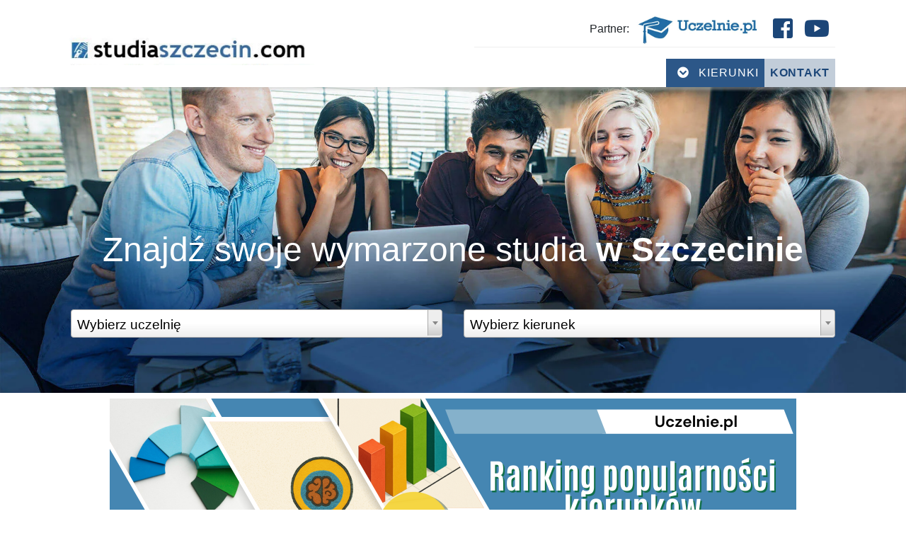

--- FILE ---
content_type: text/html; charset=UTF-8
request_url: https://www.studiaszczecin.com/kierunek/malarstwo/
body_size: 7743
content:
<!DOCTYPE html>
<html lang="pl-PL">

<head>

    <meta charset="UTF-8"> <!-- // kodowanie strony -->
    <link rel="alternate" hreflang="pl" href="https://www.studiaszczecin.com/kierunek/malarstwo/" />
            <title>Studia Szczecin - Malarstwo - 1 uczelnia - Zasady rekrutacji, ceny</title>
        <meta name="description" content="Malarstwo w Szczecinie - 1 uczelni. Porównaj i wybierz najlepszą uczelnię! | Studiaszczecin.com">
    
    <meta name="author" content="Strzyga Mateusz">
    <meta name="viewport" content="width=device-width, initial-scale=1.0, shrink-to-fit=no, user-scalable=yes">
    <meta name="robots" content="index, follow, max-image-preview:large, max-snippet:-1, max-video-preview:-1">
    <meta http-equiv="content-language" content="pl">
    <meta name="theme-color" content="#4d7aad">
        <!-- ladowanie fontu -->
    <!-- <link href="/developer/assets/bootstrap-5.2.0/css/bootstrap.min.css" rel="stylesheet" integrity="sha384-1BmE4kWBq78iYhFldvKuhfTAU6auU8tT94WrHftjDbrCEXSU1oBoqyl2QvZ6jIW3" crossorigin="anonymous"> -->


    <!-- <link href="/developer/assets/bootstrap-5.2.0/css/bootstrap.min.css" rel="stylesheet" integrity="sha384-1BmE4kWBq78iYhFldvKuhfTAU6auU8tT94WrHftjDbrCEXSU1oBoqyl2QvZ6jIW3" crossorigin="anonymous"> -->
    <!-- <script src="/developer/assets/bootstrap-5.2.0/js/bootstrap.bundle.min.js" integrity="sha384-ka7Sk0Gln4gmtz2MlQnikT1wXgYsOg+OMhuP+IlRH9sENBO0LRn5q+8nbTov4+1p" crossorigin="anonymous"></script> -->

    <!-- <link rel="stylesheet" href="https://fonts.googleapis.com/icon?family=Material+Icons"> -->
    <!-- <link href="https://fonts.googleapis.com/css?family=Roboto+Condensed:300,400,400i,700&amp;subset=latin-ext" rel="stylesheet"> -->

    

        






	<!-- Global site tag (gtag.js) - Google Analytics -->
	<script async src="https://www.googletagmanager.com/gtag/js?id=UA-157604133-1"></script>
	<script>
	  window.dataLayer = window.dataLayer || [];
	  function gtag(){dataLayer.push(arguments);}
	  gtag('js', new Date());

	  gtag('config', 'UA-157604133-1');
	</script>  


            <script data-ad-client="ca-pub-3997413661433267" async src="https://pagead2.googlesyndication.com/pagead/js/adsbygoogle.js"></script>
        <!-- ladowanie CSS-->
    <link rel="stylesheet" href="/developer/assets/css/style.css">
    <link rel="stylesheet" href="/developer/assets/css/fontawesome-all.css">
    <!-- <link href="https://fonts.googleapis.com/icon?family=Material+Icons+Outlined" rel="preload" as="style" onload="this.rel='stylesheet'"> -->
    <noscript>
        <!-- <link rel="stylesheet" href="https://fonts.googleapis.com/icon?family=Material+Icons+Outlined"> -->
    </noscript>
    <link rel="stylesheet" href="/developer/assets/swiper/swiper.css">
    <link rel="stylesheet" href="/developer/assets/css/jquery-ui.css">

    <link rel="icon" href="/developer/assets/favicon.ico" type="image/x-icon" />
    <link rel="apple-touch-icon" href="/developer/assets/favicon.ico">
    <link rel="stylesheet" href="/developer/assets/css/bootstrap.min.css" integrity="sha384-WskhaSGFgHYWDcbwN70/dfYBj47jz9qbsMId/iRN3ewGhXQFZCSftd1LZCfmhktB" crossorigin="anonymous">
    <!-- ladowanie JavaScript-->

    <!-- ladowanie lightbox-->
    <link rel="stylesheet" href="/developer/assets/lightbox/ekko-lightbox.css">
    <link href="/developer/assets/select2/select2.css" rel="stylesheet" />
    <link rel="stylesheet" href="/developer/assets/css/opinions.css">


    
    
    <link rel="canonical" href="https://www.studiaszczecin.com/kierunek/malarstwo/" />
<!-- Open Graph / Facebook -->
<meta property="og:type" content="website">
<meta property="og:url" content="https://www.studiaszczecin.com/kierunek/malarstwo/">
<meta property="og:title" content="Studia Szczecin - Malarstwo - 1 uczelnia - Zasady rekrutacji, ceny">
<meta property="og:description" content="Malarstwo w Szczecinie - 1 uczelni. Porównaj i wybierz najlepszą uczelnię! | Studiaszczecin.com">
<meta property="og:image" content="https://www.studiaszczecin.com/developer/assets/images/og-image.jpg">
<meta property="og:locale" content="pl_PL">
<meta property="og:site_name" content="Studia Szczecin">
<!-- Twitter -->
<meta name="twitter:card" content="summary_large_image">
<meta name="twitter:url" content="https://www.studiaszczecin.com/kierunek/malarstwo/">
<meta name="twitter:title" content="Studia Szczecin - Malarstwo - 1 uczelnia - Zasady rekrutacji, ceny">
<meta name="twitter:description" content="Malarstwo w Szczecinie - 1 uczelni. Porównaj i wybierz najlepszą uczelnię! | Studiaszczecin.com">
<meta name="twitter:image" content="https://www.studiaszczecin.com/developer/assets/images/og-image.jpg">

</head>

<body></body><header class="sticky-top box-shadow-gray">

<div class="container-fluid white">
	<nav class="container">
		<div class="row mt-2">
			<div class="col-sm-12 col-lg-6 align-self-center">
				<div class="logo">
					<a href="/" title="Studia Szczecin" >
						<img src="/developer/assets/images/loga/top_studiaszczecin.webp" alt="Studia Szczecin" id="logo-img">
					</a>
				</div>
							</div>
			<div class="col-sm-12 col-lg-6">
				<div class="container">
					<div class="row mt-2">
						<div class="col-sm-12">
							<ul class="ul-list d-block h-100 mb-0 bor-bot-gray-solid">

								<li class="float-right m-2">
									<a
                                        href="https://www.youtube.com/channel/UCHY55rvnDa8vbz1eVAhOV8w"
                                        title="Youtube studia Szczecin"
                                        aria-label="Youtube studia Szczecin (otwiera się w nowej karcie)"
                                        target="_blank"
                                        rel="nofollow noopener"
                                    >
										<i class="fab fa-youtube fa-2x color-dark-blue" aria-hidden="true"></i>
									</a>
								</li>
								<li class="float-right m-2">
									<a
                                        href="https://www.facebook.com/Studiaszczecincom-405188006537090/"
                                        title="Facebook studia Szczecin"
                                        aria-label="Facebook studia Szczecin (otwiera się w nowej karcie)"
                                        target="_blank"
                                        rel="nofollow noopener"
                                    >
										<i class="fab fa-facebook-square fa-2x color-dark-blue" aria-hidden="true"></i>
									</a>
								</li>
								<li class="float-right">
									<div class="container-img-logo-right align-self-center">
										<span class="mr-2">Partner:</span>
																					<img src="/developer/assets/images/loga/logo-uczelnie.webp" alt="Logo portalu uczelnie.pl"/>
																			</div>
								</li>
							
							</ul>
						</div>
						<div class="col-sm-12 mt-3">
							<ul class="ul-list">
								<li class="float-right light-gray-blue p-2 ">
									<a class="letter-spacing-075 color-dark-blue a-dec-none f-w-600" href="/kontakt" title="Studia Szczecin kontakt" >Kontakt</a>
								</li>
								<li class="float-right">
									<div class="dropdown">
  										<button
                                            type="button"
                                            class="dark_blue p-2 letter-spacing-1 color-white a-dec-none text-uppercase cursor-pointer"
                                            style="border:0px;"
                                            id="dropdownMenuLink"
                                            data-bs-toggle="dropdown"
                                            aria-haspopup="true"
                                            aria-expanded="false"
                                            aria-label="Otwórz menu kierunków"
                                        >
    										<i class="fas fa-chevron-circle-down ml-2 mr-2" aria-hidden="true"></i>
                                            Kierunki
  										</button>
  										<div
                                            class="dropdown-menu drodpown-kierunki kierunki-menu"
                                            aria-labelledby="dropdownMenuLink"
                                            role="menu"
                                            aria-label="Kierunki"
                                            data-kierunki-menu="1"
                                            data-endpoint="/developer/scripts/kierunki_menu.php"
                                            data-miasto-id="94"
                                        >
                                            <div class="kierunki-search-sticky px-3 py-2">
                                                <label class="visually-hidden" for="kierunkiSearchInput">Szukaj kierunku</label>
                                                <input
                                                    id="kierunkiSearchInput"
                                                    type="search"
                                                    class="form-control form-control-sm"
                                                    placeholder="Szukaj kierunku…"
                                                    autocomplete="off"
                                                    data-kierunki-search
                                                    aria-controls="kierunkiResults"
                                                />
                                                <div class="small text-muted mt-1" data-kierunki-status aria-live="polite">
                                                    Zacznij pisać, żeby zawęzić listę.
                                                </div>
                                            </div>

                                            <div class="kierunki-results" id="kierunkiResults" data-kierunki-results role="menu">
                                                                                                            <a class="dropdown-item color-black" role="menuitem" href="/kierunek/Administracja/" title="Studia w Szczecinie kierunek Administracja">
                                                                Administracja                                                            </a>
                                                                                                                        <a class="dropdown-item color-black" role="menuitem" href="/kierunek/Analityka/" title="Studia w Szczecinie kierunek Analityka">
                                                                Analityka                                                            </a>
                                                                                                                        <a class="dropdown-item color-black" role="menuitem" href="/kierunek/Archeologia/" title="Studia w Szczecinie kierunek Archeologia">
                                                                Archeologia                                                            </a>
                                                                                                                        <a class="dropdown-item color-black" role="menuitem" href="/kierunek/Architektura/" title="Studia w Szczecinie kierunek Architektura">
                                                                Architektura                                                            </a>
                                                                                                                        <a class="dropdown-item color-black" role="menuitem" href="/kierunek/architektura-krajobrazu/" title="Studia w Szczecinie kierunek Architektura Krajobrazu">
                                                                Architektura Krajobrazu                                                            </a>
                                                                                                                        <a class="dropdown-item color-black" role="menuitem" href="/kierunek/Architektura-wnetrz/" title="Studia w Szczecinie kierunek Architektura wnętrz">
                                                                Architektura wnętrz                                                            </a>
                                                                                                                        <a class="dropdown-item color-black" role="menuitem" href="/kierunek/Astronomia/" title="Studia w Szczecinie kierunek Astronomia">
                                                                Astronomia                                                            </a>
                                                                                                                        <a class="dropdown-item color-black" role="menuitem" href="/kierunek/automatyka-i-robotyka/" title="Studia w Szczecinie kierunek Automatyka i robotyka">
                                                                Automatyka i robotyka                                                            </a>
                                                                                                                        <a class="dropdown-item color-black" role="menuitem" href="/kierunek/Bankowosc/" title="Studia w Szczecinie kierunek Bankowość">
                                                                Bankowość                                                            </a>
                                                                                                                        <a class="dropdown-item color-black" role="menuitem" href="/kierunek/Bazy-Danych/" title="Studia w Szczecinie kierunek Bazy Danych">
                                                                Bazy Danych                                                            </a>
                                                                                                                        <a class="dropdown-item color-black" role="menuitem" href="/kierunek/Bezpieczenstwo-narodowe/" title="Studia w Szczecinie kierunek Bezpieczeństwo narodowe">
                                                                Bezpieczeństwo narodowe                                                            </a>
                                                                                                                        <a class="dropdown-item color-black" role="menuitem" href="/kierunek/Bezpieczenstwo-Pracy/" title="Studia w Szczecinie kierunek Bezpieczeństwo Pracy">
                                                                Bezpieczeństwo Pracy                                                            </a>
                                                                                                                        <a class="dropdown-item color-black" role="menuitem" href="/kierunek/Bezpieczenstwo-wewnetrzne/" title="Studia w Szczecinie kierunek Bezpieczeństwo wewnętrzne">
                                                                Bezpieczeństwo wewnętrzne                                                            </a>
                                                                                                                        <a class="dropdown-item color-black" role="menuitem" href="/kierunek/Biologia/" title="Studia w Szczecinie kierunek Biologia">
                                                                Biologia                                                            </a>
                                                                                                                        <a class="dropdown-item color-black" role="menuitem" href="/kierunek/Biotechnologia/" title="Studia w Szczecinie kierunek Biotechnologia">
                                                                Biotechnologia                                                            </a>
                                                                                                                        <a class="dropdown-item color-black" role="menuitem" href="/kierunek/Biznes/" title="Studia w Szczecinie kierunek Biznes">
                                                                Biznes                                                            </a>
                                                                                                                        <a class="dropdown-item color-black" role="menuitem" href="/kierunek/Budownictwo/" title="Studia w Szczecinie kierunek Budownictwo">
                                                                Budownictwo                                                            </a>
                                                                                                                        <a class="dropdown-item color-black" role="menuitem" href="/kierunek/business-management/" title="Studia w Szczecinie kierunek Business management">
                                                                Business management                                                            </a>
                                                                                                                        <a class="dropdown-item color-black" role="menuitem" href="/kierunek/Chemia/" title="Studia w Szczecinie kierunek Chemia">
                                                                Chemia                                                            </a>
                                                                                                                        <a class="dropdown-item color-black" role="menuitem" href="/kierunek/Dietetyka/" title="Studia w Szczecinie kierunek Dietetyka">
                                                                Dietetyka                                                            </a>
                                                                                                            <div class="kierunki-sentinel" data-kierunki-sentinel aria-hidden="true"></div>
                                            </div>
                                        </div>
									</div>

								</li>
							</ul>
						</div>
					</div>
				</div>
			</div>
		</div>
	</nav>
</div>
</header>
<div class="container-fluid bg-slider">
	<div class="container d-flex justify-content-end align-items-center flex-column h-100">
		<div class="row">
			<div class="col-sm-12">
				<h1 class="color-white f-w-300 f-s-three ">
					Znajdź swoje wymarzone studia <span class=" f-w-600"> w Szczecinie</span>
				</h1>
			</div>
		</div>

		<div class="row w-100 mt-5 mb-5">
			<div class="col-sm-6">
				<form class="w-100 m-auto" >

					<select id="wyszukiwarka" class="js-example-basic-single w-100 p-3 " name="state" >
						<option label="Wybierz uczelnie">
							
						</option>
						<optgroup label="Uczelnie">
							  								<option value="/uczelnia/256/wyzsza-szkola-administracji-publicznej-wsap-w-szczecinie" > Wyższa Szkoła Administracji Publicznej (WSAP w Szczecinie) </option>
  							  								<option value="/uczelnia/2516/wyzsza-szkola-spoleczno-ekonomiczna-wsse-w-gdansku-filia-w-szczecinie" > Wyższa Szkoła Społeczno-Ekonomiczna (WSSE) w Gdańsku - Filia w Szczecinie</option>
  							  								<option value="/uczelnia/101/pomorski-uniwersytet-medyczny-pum" > Pomorski Uniwersytet Medyczny (PUM)</option>
  							  								<option value="/uczelnia/2474/uczelnia-biznesu-i-nauk-stosowanych-varsovia-filia-w-szczecinie" > Uczelnia Biznesu i Nauk Stosowanych Varsovia - Filia w Szczecinie</option>
  							  								<option value="/uczelnia/133/politechnika-morska-w-szczecinie" > Politechnika Morska w Szczecinie</option>
  							  								<option value="/uczelnia/257/akademia-nauk-stosowanych-twp-w-szczecinie" > Akademia Nauk Stosowanych TWP w Szczecinie</option>
  							  								<option value="/uczelnia/261/collegium-balticum-akademia-nauk-stosowanych-w-szczecinie" > Collegium Balticum Akademia Nauk Stosowanych w Szczecinie</option>
  							  								<option value="/uczelnia/1897/uniwersytet-wsb-merito-w-szczecinie" > Uniwersytet WSB Merito w Szczecinie</option>
  							  								<option value="/uczelnia/254/zachodniopomorska-szkola-biznesu-akademia-nauk-stosowanych-w-szczecinie" > Zachodniopomorska Szkoła Biznesu - Akademia Nauk Stosowanych w Szczecinie</option>
  							  								<option value="/uczelnia/40/uniwersytet-szczecinski-usz" > Uniwersytet Szczeciński (USZ)</option>
  							  								<option value="/uczelnia/259/wyzsza-szkola-integracji-europejskiej-wsie" > Wyższa Szkoła Integracji Europejskiej (WSIE)</option>
  							  								<option value="/uczelnia/1835/wyzsza-szkola-edukacji-i-terapii-wseit-wydzial-zamiejscowy-w-szczecinie" > Wyższa Szkoła Edukacji i Terapii (WSEiT), Wydział Zamiejscowy w Szczecinie</option>
  							  								<option value="/uczelnia/1944/zachodniopomorski-uniwersytet-technologiczny-zut-w-szczecinie" > Zachodniopomorski Uniwersytet Technologiczny (ZUT) w Szczecinie</option>
  							  								<option value="/uczelnia/2011/uczelnia-korczaka-wydzial-zamiejscowy-w-szczecinie" > Uczelnia Korczaka - Wydział Zamiejscowy w Szczecinie</option>
  							  								<option value="/uczelnia/2328/akademia-sztuki-w-szczecinie" > Akademia Sztuki w Szczecinie</option>
  							  						
  						</optgroup>
					</select>

				</form>
			</div>
						<div class="col-sm-6">
				<form class="w-100 m-auto" >

					<select id="wyszukiwarka2" class="js-example-basic-single w-100 p-3 " name="state" >
						<option label="Wybierz kierunek">
							
						</option>
  						<optgroup label="Kierunki">
  							  								<option value="/kierunek/Zarzadzanie/" >Zarządzanie - 9 uczelni </option>
  							  								<option value="/kierunek/Psychologia/" >Psychologia - 7 uczelni </option>
  							  								<option value="/kierunek/Pedagogika/" >Pedagogika - 7 uczelni </option>
  							  								<option value="/kierunek/Informatyka/" >Informatyka - 7 uczelni </option>
  							  								<option value="/kierunek/Prawo/" >Prawo - 5 uczelni </option>
  							  								<option value="/kierunek/Turystyka/" >Turystyka - 5 uczelni </option>
  							  								<option value="/kierunek/Sport/" >Sport - 5 uczelni </option>
  							  								<option value="/kierunek/Logistyka/" >Logistyka - 5 uczelni </option>
  							  								<option value="/kierunek/Dietetyka/" >Dietetyka - 4 uczelnie </option>
  							  								<option value="/kierunek/Biznes/" >Biznes - 4 uczelnie </option>
  							  								<option value="/kierunek/Rekreacja/" >Rekreacja - 4 uczelnie </option>
  							  								<option value="/kierunek/Edukacja/" >Edukacja - 4 uczelnie </option>
  							  								<option value="/kierunek/Kosmetologia/" >Kosmetologia - 4 uczelnie </option>
  							  								<option value="/kierunek/Administracja/" >Administracja - 4 uczelnie </option>
  							  								<option value="/kierunek/Biotechnologia/" >Biotechnologia - 3 uczelnie </option>
  							  								<option value="/kierunek/Bezpieczenstwo-wewnetrzne/" >Bezpieczeństwo wewnętrzne - 3 uczelnie </option>
  							  								<option value="/kierunek/Medyczny/" >Medyczny - 3 uczelnie </option>
  							  								<option value="/kierunek/Zdrowie/" >Zdrowie - 3 uczelnie </option>
  							  								<option value="/kierunek/Kryminalistyka/" >Kryminalistyka - 3 uczelnie </option>
  							  								<option value="/kierunek/Bezpieczenstwo-Pracy/" >Bezpieczeństwo Pracy - 3 uczelnie </option>
  							  								<option value="/kierunek/Kryminologia/" >Kryminologia - 3 uczelnie </option>
  							  								<option value="/kierunek/Praca-Socjalna/" >Praca Socjalna - 3 uczelnie </option>
  							  								<option value="/kierunek/Analityka/" >Analityka - 3 uczelnie </option>
  							  								<option value="/kierunek/Ekonomia/" >Ekonomia - 3 uczelnie </option>
  							  								<option value="/kierunek/Finanse/" >Finanse - 3 uczelnie </option>
  							  								<option value="/kierunek/Transport/" >Transport - 3 uczelnie </option>
  							  								<option value="/kierunek/Biologia/" >Biologia - 2 uczelnie </option>
  							  								<option value="/kierunek/lekarsko-dentystyczny/" >Lekarsko Dentystyczny - 2 uczelnie </option>
  							  								<option value="/kierunek/Marketing/" >Marketing - 2 uczelnie </option>
  							  								<option value="/kierunek/Wzornictwo/" >Wzornictwo - 2 uczelnie </option>
  							  								<option value="/kierunek/Management/" >Management - 2 uczelnie </option>
  							  								<option value="/kierunek/Energetyka/" >Energetyka - 2 uczelnie </option>
  							  								<option value="/kierunek/Architektura/" >Architektura - 2 uczelnie </option>
  							  								<option value="/kierunek/Sztuczna-Inteligencja/" >Sztuczna Inteligencja - 2 uczelnie </option>
  							  								<option value="/kierunek/Rachunkowosc/" >Rachunkowość - 2 uczelnie </option>
  							  								<option value="/kierunek/Mechanika/" >Mechanika - 2 uczelnie </option>
  							  								<option value="/kierunek/Fizjoterapia/" >Fizjoterapia - 2 uczelnie </option>
  							  								<option value="/kierunek/Mechatronika/" >Mechatronika - 2 uczelnie </option>
  							  								<option value="/kierunek/Hotelarstwo/" >Hotelarstwo - 2 uczelnie </option>
  							  								<option value="/kierunek/automatyka-i-robotyka/" >Automatyka i robotyka - 2 uczelnie </option>
  							  								<option value="/kierunek/Astronomia/" >Astronomia - 2 uczelnie </option>
  							  								<option value="/kierunek/Zarzadzanie-zasobami-ludzkimi/" >Zarządzanie zasobami ludzkimi - 2 uczelnie </option>
  							  								<option value="/kierunek/Grafika/" >Grafika - 2 uczelnie </option>
  							  								<option value="/kierunek/Bezpieczenstwo-narodowe/" >Bezpieczeństwo narodowe - 2 uczelnie </option>
  							  								<option value="/kierunek/Nieruchomosci/" >Nieruchomości - 2 uczelnie </option>
  							  								<option value="/kierunek/Socjologia/" >Socjologia - 2 uczelnie </option>
  							  								<option value="/kierunek/Dziennikarstwo/" >Dziennikarstwo - 2 uczelnie </option>
  							  								<option value="/kierunek/Ochrona-Srodowiska/" >Ochrona Środowiska - 2 uczelnie </option>
  							  								<option value="/kierunek/Gastronomia/" >Gastronomia - 2 uczelnie </option>
  							  								<option value="/kierunek/Elektrotechnika/" >Elektrotechnika - 2 uczelnie </option>
  							  								<option value="/kierunek/Pedagogika-specjalna/" >Pedagogika specjalna - 2 uczelnie </option>
  							  								<option value="/kierunek/doradztwo-i-coaching/" >Doradztwo i coaching - 1 uczelnia </option>
  							  								<option value="/kierunek/psychokryminalistyka/" >Psychokryminalistyka - 1 uczelnia </option>
  							  								<option value="/kierunek/Kulturoznawstwo/" >Kulturoznawstwo - 1 uczelnia </option>
  							  								<option value="/kierunek/Podatki/" >Podatki - 1 uczelnia </option>
  							  								<option value="/kierunek/Kartografia/" >Kartografia - 1 uczelnia </option>
  							  								<option value="/kierunek/Komunikacja-spoleczna/" >Komunikacja społeczna - 1 uczelnia </option>
  							  								<option value="/kierunek/Rolnictwo/" >Rolnictwo - 1 uczelnia </option>
  							  								<option value="/kierunek/ogrodnictwo/" >Ogrodnictwo - 1 uczelnia </option>
  							  								<option value="/kierunek/Matematyka/" >Matematyka - 1 uczelnia </option>
  							  								<option value="/kierunek/Negocjacje/" >Negocjacje - 1 uczelnia </option>
  							  								<option value="/kierunek/Stosunki-Miedzynarodowe/" >Stosunki Międzynarodowe - 1 uczelnia </option>
  							  								<option value="/kierunek/Filologia-hiszpanska/" >Filologia hiszpańska - 1 uczelnia </option>
  							  								<option value="/kierunek/Farmacja/" >Farmacja - 1 uczelnia </option>
  							  								<option value="/kierunek/Internet/" >Internet - 1 uczelnia </option>
  							  								<option value="/kierunek/Inzynieria-srodowiska/" >Inżynieria środowiska - 1 uczelnia </option>
  							  								<option value="/kierunek/wokalistyka/" >Wokalistyka - 1 uczelnia </option>
  							  								<option value="/kierunek/Ratownictwo-medyczne/" >Ratownictwo medyczne - 1 uczelnia </option>
  							  								<option value="/kierunek/Architektura-wnetrz/" >Architektura wnętrz - 1 uczelnia </option>
  							  								<option value="/kierunek/Gospodarka-przestrzenna/" >Gospodarka przestrzenna - 1 uczelnia </option>
  							  								<option value="/kierunek/Teologia/" >Teologia - 1 uczelnia </option>
  							  								<option value="/kierunek/Bazy-Danych/" >Bazy Danych - 1 uczelnia </option>
  							  								<option value="/kierunek/Filologia-polska/" >Filologia polska - 1 uczelnia </option>
  							  								<option value="/kierunek/Inzynieria-materialowa/" >Inżynieria materiałowa - 1 uczelnia </option>
  							  								<option value="/kierunek/Reklama/" >Reklama - 1 uczelnia </option>
  							  								<option value="/kierunek/Lekarski/" >Lekarski - 1 uczelnia </option>
  							  								<option value="/kierunek/Chemia/" >Chemia - 1 uczelnia </option>
  							  								<option value="/kierunek/poloznictwo/" >Położnictwo - 1 uczelnia </option>
  							  								<option value="/kierunek/Public-Relation/" >Public Relation - 1 uczelnia </option>
  							  								<option value="/kierunek/Bankowosc/" >Bankowość - 1 uczelnia </option>
  							  								<option value="/kierunek/Filologia-slowianska/" >Filologia słowiańska - 1 uczelnia </option>
  							  								<option value="/kierunek/Filologia-romanska/" >Filologia romańska - 1 uczelnia </option>
  							  								<option value="/kierunek/Pielegniarstwo/" >Pielęgniarstwo - 1 uczelnia </option>
  							  								<option value="/kierunek/Geografia/" >Geografia - 1 uczelnia </option>
  							  								<option value="/kierunek/Filologia-wloska/" >Filologia włoska - 1 uczelnia </option>
  							  								<option value="/kierunek/Filozofia/" >Filozofia - 1 uczelnia </option>
  							  								<option value="/kierunek/Filologia-angielska/" >Filologia angielska - 1 uczelnia </option>
  							  								<option value="/kierunek/Nawigacja/" >Nawigacja - 1 uczelnia </option>
  							  								<option value="/kierunek/Instrumentalistyka/" >Instrumentalistyka - 1 uczelnia </option>
  							  								<option value="/kierunek/malarstwo/" >Malarstwo - 1 uczelnia </option>
  							  								<option value="/kierunek/Politologia/" >Politologia - 1 uczelnia </option>
  							  								<option value="/kierunek/Stomatologia/" >Stomatologia - 1 uczelnia </option>
  							  								<option value="/kierunek/business-management/" >Business management - 1 uczelnia </option>
  							  								<option value="/kierunek/Filologia-rosyjska/" >Filologia rosyjska - 1 uczelnia </option>
  							  								<option value="/kierunek/Geodezja/" >Geodezja - 1 uczelnia </option>
  							  								<option value="/kierunek/Zarzadzanie-projektami/" >Zarządzanie projektami - 1 uczelnia </option>
  							  								<option value="/kierunek/Archeologia/" >Archeologia - 1 uczelnia </option>
  							  								<option value="/kierunek/Budownictwo/" >Budownictwo - 1 uczelnia </option>
  							  								<option value="/kierunek/architektura-krajobrazu/" >Architektura Krajobrazu - 1 uczelnia </option>
  							  								<option value="/kierunek/Geologia/" >Geologia - 1 uczelnia </option>
  							  								<option value="/kierunek/Wychowanie-fizyczne/" >Wychowanie fizyczne - 1 uczelnia </option>
  							  								<option value="/kierunek/Historia/" >Historia - 1 uczelnia </option>
  							  								<option value="/kierunek/Filologia-germanska/" >Filologia germańska - 1 uczelnia </option>
  							  						</optgroup>
					</select>

				</form>
			</div>
		</div>
	
	</div>
</div>
<center>
    <a href="https://www.uczelnie.pl/ranking-popularnosci/2024/" class="d-block paddingzero" target="_blank">
        <img class="d-block paddingzero my-2" src="/art_files/banery/uczelnie/0/Ranking popularności kierunków.png" alt="">
    </a>
</center>

<div class="container container-level-three">
	<div class="row">
		<div class="col-sm-12">
			<nav aria-label="breadcrumb" class="mt-4" >
  				<ol class="breadcrumb bg-dark-blue-important " itemscope itemtype="http://schema.org/BreadcrumbList">
  				  							<li class="breadcrumb-item" itemprop="itemListElement" itemscope
      itemtype="http://schema.org/ListItem" >
  								<a href="/" title="Studia Szczecin" class="color-white" itemprop="item">
  									<span itemprop="name">Studia Szczecin</span>	
  									<meta itemprop="position" content="1" />	
  								</a>
  							</li>
  					  							<li class="breadcrumb-item active color-white f-w-500 " aria-current="page" itemprop="itemListElement" itemscope
      								itemtype="http://schema.org/ListItem">
      							<a href="/kierunek/malarstwo/" title="Kierunek Malarstwo" class="color-white" itemprop="item">
  									<span itemprop="name">Kierunek Malarstwo</span>
  									<meta itemprop="position" content="2" />
  								</a>
  							</li>
  						    			</ol>
			</nav>
		</div>
	</div>
</div>
<section class="container-fluid mb-5 mt-5">

    <div class="container">

        <div class="row">
            <div class="col-12">
                <div class="hr"></div>
                <h1 class="color-blue text-center text-uppercase"><span class='f-w-600'>  1 uczelnia </span>w Szczecinie - kierunek Malarstwo</h1>
            </div>
        </div>

    </div>




    
    <div class="container mt-3">
        <div class="row mb-3">
            <div class="col-12">
                <div class="kreska_prezentacje"></div>
            </div>
        </div>
        <div class="row mt-5">
            <div class=" col-md-12 align-self-center ">
                <h3 class="color-blue f-s-one-3 mt-2 mb-2 f-w-600">
                    <a class="color-blue" href="/uczelnia/2328/akademia-sztuki-w-szczecinie" title="Akademia Sztuki w Szczecinie <small>(Uczelnia niepubliczna)</small>">
                        Akademia Sztuki w Szczecinie <small>(Uczelnia niepubliczna)</small>                    </a>
                </h3>
            </div>
        </div>
        <div class="row mt-3">
            <div class=" col-md-4 align-self-center ">
                <p class="mb-0 ">
                    Adres: pl. Orła Białego 2                </p>
                <p class="mb-0">
                    70-562 Szczecin                </p>
            </div>
            <div class=" col-md-4 align-self-center ">
                <p class="mb-0 ">
                    Tel.: +48 664 080 223,  +48 664 080 235                </p>
                <p class="mb-0 ">
                    E-mail.: sekretariat@akademiasztuki.eu                </p>
            </div>

            <div class="mb-3  col-md-4 align-self-center ">

                <span class = 'word-wrap d-block w-100' >akademiasztuki.eu</span>
            </div>
        </div>

                <div class="row mt-5 mb-5 ">
            <div class="col-12 ">
                <div class="row">
                    <div class="col-4 mb-2">
                                            </div>
                    <div class="col-4 mb-2">
                        <a class="col-12 letter-spacing-050 f-s-one-1 btn btn-outline-dark-blue a-dec-none" href="/uczelnia/2328/akademia-sztuki-w-szczecinie" title="Akademia Sztuki w Szczecinie <small>(Uczelnia niepubliczna)</small>">Wydziały/Kierunki</a>
                    </div>
                                            <div class="col-4 mb-2">
                            <a class="col-12 letter-spacing-050 f-s-one-1 btn btn-outline-dark-blue a-dec-none" href="https://www.uczelnie.pl/miasto/szczecin/opinie/2328/akademia-sztuki-w-szczecinie" title="Akademia Sztuki w Szczecinie <small>(Uczelnia niepubliczna)</small>" rel="nofollow">Opinie o uczelni ( 5 )</a>
                        </div>
                                                        </div>
            </div>
        </div>
        
    <div class="row pl-0 pr-0 pt-3 pb-3 m-0 mt-3 bg-light-gray">
        <div class="col-12 ">
            <h3 class="color-blue text-center text-uppercase m-0 f-s-one-3 f-w-600">Wydziały i specjalizacje</h3>
        </div>
    </div>
    
    <table class="w-100 p-0 m-0 ">
        <tbody>
                            <tr class="w-100 border-bot-white-3px">
                                                <td class=" p-2 w-33 prezentacja-pelna-tabelka-kierunki">
                                                                    Wydział Malarstwa i Nowych Mediów                                                                                            </td>
                                            <td class=" w-33 p-2 prezentacja-pelna-tabelka-kierunki"></td>                    <td class=" w-33 p-2 prezentacja-pelna-tabelka-kierunki"></td>                                    </tr>
                    </tbody>
    </table>
    </div>



    
</section><div class="container-fluid mt-5 mb-5">
	<hr class="mb-5 mt-5" style="border-top: 3px solid rgba(0,0,0,.1);">
	<div class="container">
		<script async src="https://pagead2.googlesyndication.com/pagead/js/adsbygoogle.js"></script>
		<ins class="adsbygoogle"
		     style="display:block"
		     data-ad-format="autorelaxed"
		     data-ad-client="ca-pub-3997413661433267"
		     data-ad-slot="5538558488"></ins>
		<script>
		     (adsbygoogle = window.adsbygoogle || []).push({});
		</script>
	</div>
</div>

<div class="container-fluid">
	<nav class="container">
		<div class="row">
			<div class="col-sm-12">
				<ul class="ul-list float-right  mb-0 ml-auto">
					<li class="float-right light-gray-blue p-2 ">
						<a class="letter-spacing-075 color-dark-blue a-dec-none f-w-600" href="/kontakt" title="Studia Szczecin kontakt">Kontakt</a>
					</li>
				</ul>
			</div>
		</div>
	</nav>
</div>
<footer class="container-fluid dark_blue m-0">

	<nav class="container">
		<div class="row ">
			<div class="col-sm-12 col-lg-8 col-md-12 mt-4 mb-4">
			 <ul class="ul-list mb-0">
                    <li>
                        <a href="/developer/polityka-prywatnosci.pdf" class="letter-spacing-075 color-white a-dec-none footer-a" title="Polityka prywatności" rel="nofollow" target="_blank" >Polityka prywatności </a>
                    </li>
                </ul>
			</div>
			<div class="col-sm-12 col-md-12 col-lg-4 mt-3 mb-5 align-self-center">
				<p class="color-white text-right mb-0 text-uppercase f-s-one-2 f-w-300 letter-spacing-085">
					(C) 2018 <strong>www.studiaszczecin.com</strong>
				</p>
			</div>
			
		</div>
	</nav>

</footer>


<script src="/developer/assets/jQuery-3.6.0/jquery-3.6.0.min.js"></script>
<!-- <script src="/developer/assets/jquery-ui-1.13.2/jquery-ui.min.js"></script> -->
<!-- <script src="/developer/assets/js/jquery-3.3.1.min.js"></script>
<script src="/developer/assets/js/jquery-ui.min.js"></script> -->
<script src="/developer/assets/js/popper.min.js"></script>
<script src="/developer/assets/bootstrap-5.2.0/js/bootstrap.min.js" integrity="sha384-smHYKdLADwkXOn1EmN1qk/HfnUcbVRZyYmZ4qpPea6sjB/pTJ0euyQp0Mk8ck+5T" crossorigin="anonymous"></script>
		<script src="/developer/assets/js/bundle/bootstrap.bundle.min.js" integrity="sha384-ka7Sk0Gln4gmtz2MlQnikT1wXgYsOg+OMhuP+IlRH9sENBO0LRn5q+8nbTov4+1p" crossorigin="anonymous"></script>
<script src="/developer/assets/swiper/swiper.min.js"></script>
<script src="/developer/assets/swiper/init.js"></script>
<script src="/developer/assets/lightbox/ekko-lightbox.min.js"></script>
<script src="/developer/assets/select2/select2.min.js"></script>
<script src="/developer/assets/js/select2_init.js"></script>
<script src="/developer/assets/js/kierunki_dropdown.js"></script>
    
<!-- <div class="position-fixed cookie-button-position" id="cookie_baner_settings">
    <div class="bg-dark-blue-important text-white cookie-button-small" style="border-radius: 0.25rem;">
        <div class="d-flex flex-row">
            <div class="mt-auto px-2">
                <img class="icon-white" loading="lazy" src="/developer/assets/icon/cookie-solid.svg"  alt="Ikona cookie">
            </div>
            <div>
                <button onclick="showSettingsDialog()" class="btn text-white border-none">
                    Cookie
                </button>
            </div>
        </div>
    </div>
</div> -->
    <!-- <script src="../cookie/src/bootstrap-cookie-consent-settings.js"></script> -->
    <script>
        // const cookieSettings = new BootstrapCookieConsentSettings({
        //     contentURL: "/cookie/cookie-consent-content",
        //     privacyPolicyUrl: "/developer/polityka-prywatnosci.pdf",
        //     categories: ["necessary", "statistics"],
        //     legalNoticeUrl: "https://policies.google.com/technologies/partner-sites",
        //     postSelectionCallback: function() {
        //         location.reload() // reload after selection
        //     }
        // })

        // function showSettingsDialog() {
        //     cookieSettings.showDialog()
        //     $("#bootstrapCookieConsentSettingsModal").remove('.modal-close');
        // }

        // $(document).ready(function() {
        //     $("#settingsOutput").text(JSON.stringify(cookieSettings.getSettings()))
        //     $("#settingsAnalysisOutput").text(cookieSettings.getSettings("statistics"));
        // })
    </script>
    

</body>
</html>

--- FILE ---
content_type: text/html; charset=utf-8
request_url: https://www.google.com/recaptcha/api2/aframe
body_size: 268
content:
<!DOCTYPE HTML><html><head><meta http-equiv="content-type" content="text/html; charset=UTF-8"></head><body><script nonce="FMfuvKX2r_h9AHHLNB13ng">/** Anti-fraud and anti-abuse applications only. See google.com/recaptcha */ try{var clients={'sodar':'https://pagead2.googlesyndication.com/pagead/sodar?'};window.addEventListener("message",function(a){try{if(a.source===window.parent){var b=JSON.parse(a.data);var c=clients[b['id']];if(c){var d=document.createElement('img');d.src=c+b['params']+'&rc='+(localStorage.getItem("rc::a")?sessionStorage.getItem("rc::b"):"");window.document.body.appendChild(d);sessionStorage.setItem("rc::e",parseInt(sessionStorage.getItem("rc::e")||0)+1);localStorage.setItem("rc::h",'1768655641436');}}}catch(b){}});window.parent.postMessage("_grecaptcha_ready", "*");}catch(b){}</script></body></html>

--- FILE ---
content_type: text/javascript
request_url: https://www.studiaszczecin.com/developer/assets/swiper/init.js
body_size: 1825
content:
$(document).ready(function() 
{

   var isMobile = false; //initiate as false
// device detection
if(/(android|bb\d+|meego).+mobile|avantgo|bada\/|blackberry|blazer|compal|elaine|fennec|hiptop|iemobile|ip(hone|od)|ipad|iris|kindle|Android|Silk|lge |maemo|midp|mmp|netfront|opera m(ob|in)i|palm( os)?|phone|p(ixi|re)\/|plucker|pocket|psp|series(4|6)0|symbian|treo|up\.(browser|link)|vodafone|wap|windows (ce|phone)|xda|xiino/i.test(navigator.userAgent) 
    || /1207|6310|6590|3gso|4thp|50[1-6]i|770s|802s|a wa|abac|ac(er|oo|s\-)|ai(ko|rn)|al(av|ca|co)|amoi|an(ex|ny|yw)|aptu|ar(ch|go)|as(te|us)|attw|au(di|\-m|r |s )|avan|be(ck|ll|nq)|bi(lb|rd)|bl(ac|az)|br(e|v)w|bumb|bw\-(n|u)|c55\/|capi|ccwa|cdm\-|cell|chtm|cldc|cmd\-|co(mp|nd)|craw|da(it|ll|ng)|dbte|dc\-s|devi|dica|dmob|do(c|p)o|ds(12|\-d)|el(49|ai)|em(l2|ul)|er(ic|k0)|esl8|ez([4-7]0|os|wa|ze)|fetc|fly(\-|_)|g1 u|g560|gene|gf\-5|g\-mo|go(\.w|od)|gr(ad|un)|haie|hcit|hd\-(m|p|t)|hei\-|hi(pt|ta)|hp( i|ip)|hs\-c|ht(c(\-| |_|a|g|p|s|t)|tp)|hu(aw|tc)|i\-(20|go|ma)|i230|iac( |\-|\/)|ibro|idea|ig01|ikom|im1k|inno|ipaq|iris|ja(t|v)a|jbro|jemu|jigs|kddi|keji|kgt( |\/)|klon|kpt |kwc\-|kyo(c|k)|le(no|xi)|lg( g|\/(k|l|u)|50|54|\-[a-w])|libw|lynx|m1\-w|m3ga|m50\/|ma(te|ui|xo)|mc(01|21|ca)|m\-cr|me(rc|ri)|mi(o8|oa|ts)|mmef|mo(01|02|bi|de|do|t(\-| |o|v)|zz)|mt(50|p1|v )|mwbp|mywa|n10[0-2]|n20[2-3]|n30(0|2)|n50(0|2|5)|n7(0(0|1)|10)|ne((c|m)\-|on|tf|wf|wg|wt)|nok(6|i)|nzph|o2im|op(ti|wv)|oran|owg1|p800|pan(a|d|t)|pdxg|pg(13|\-([1-8]|c))|phil|pire|pl(ay|uc)|pn\-2|po(ck|rt|se)|prox|psio|pt\-g|qa\-a|qc(07|12|21|32|60|\-[2-7]|i\-)|qtek|r380|r600|raks|rim9|ro(ve|zo)|s55\/|sa(ge|ma|mm|ms|ny|va)|sc(01|h\-|oo|p\-)|sdk\/|se(c(\-|0|1)|47|mc|nd|ri)|sgh\-|shar|sie(\-|m)|sk\-0|sl(45|id)|sm(al|ar|b3|it|t5)|so(ft|ny)|sp(01|h\-|v\-|v )|sy(01|mb)|t2(18|50)|t6(00|10|18)|ta(gt|lk)|tcl\-|tdg\-|tel(i|m)|tim\-|t\-mo|to(pl|sh)|ts(70|m\-|m3|m5)|tx\-9|up(\.b|g1|si)|utst|v400|v750|veri|vi(rg|te)|vk(40|5[0-3]|\-v)|vm40|voda|vulc|vx(52|53|60|61|70|80|81|83|85|98)|w3c(\-| )|webc|whit|wi(g |nc|nw)|wmlb|wonu|x700|yas\-|your|zeto|zte\-/i.test(navigator.userAgent.substr(0,4))) { 
    isMobile = true;
}

    if(!isMobile)
    {
		  start_swiper_aktualnosci();
      start_swiper_kierunki();
      start_swiper_kierunki_wybrane();
    }
    else
    {
       start_swiper_aktualnosci_mobile();
       start_swiper_kierunki_mobile();
       start_swiper_kierunki_wybrane_mobile();
    }
		
	start_swiper_prezentacja_pelna_slide(); // to od zajawki
    start_swiper_promowane_loga_uczelni();
    start_swiper_prezentacja_pelna_uczelni(); // to od prezentacji w obiekcie
    start_swiper_prezentacja_pelna_uczelni_double();
    start_swiper_galeria_prezentacja(); // od galerii w prezentacji

    start_aktualnosci_uczelnia(); // aktualnosci swipper
    start_lightbox(); // lightbox


});


function start_swiper_aktualnosci()
{
	 var swiper = new Swiper('#swiper-container-aktualnosci', {
      // Disable preloading of all images
      preloadImages: false,
      // Enable lazy loading
      lazy: true,
      slidesPerView: 3,
      spaceBetween: 30,
      slidesPerGroup: 3,
      loop: true,
      loopFillGroupWithBlank: true,
      pagination: {
        el: '#swiper-pagination-aktualnosci',
        clickable: true,
      },
    });
}


function start_swiper_aktualnosci_mobile()
{
   var swiper = new Swiper('#swiper-container-aktualnosci', {
      // Disable preloading of all images
      preloadImages: false,
      // Enable lazy loading
      lazy: true,
      slidesPerView: 2,
      spaceBetween: 30,
      slidesPerGroup: 2,
      loop: true,
      loopFillGroupWithBlank: true,
      pagination: {
        el: '#swiper-pagination-aktualnosci',
        clickable: true,
      },
    });
}


function start_swiper_kierunki()
{
	var swiper = new Swiper('.swiper-container-kierunki', {
      // Disable preloading of all images
      preloadImages: false,
      // Enable lazy loading
      lazy: true,
      slidesPerView: 3,
      spaceBetween: 30,
      slidesPerGroup: 3,
      loop: true,
      loopFillGroupWithBlank: true,
      pagination: {
        el: '.swiper-pagination-kierunki',
        clickable: true,
      },
      navigation: {
        nextEl: '.swiper-button-next',
        prevEl: '.swiper-button-prev',
      },
    });
}

function start_swiper_kierunki_mobile()
{
  var swiper = new Swiper('.swiper-container-kierunki', {
      // Disable preloading of all images
      preloadImages: false,
      // Enable lazy loading
      lazy: true,
      slidesPerView: 2,
      spaceBetween: 30,
      slidesPerGroup: 2,
      loop: true,
      loopFillGroupWithBlank: true,
      pagination: {
        el: '.swiper-pagination-kierunki',
        clickable: true,
      },
      navigation: {
        nextEl: '.swiper-button-next',
        prevEl: '.swiper-button-prev',
      },
    });
}

function start_swiper_kierunki_wybrane()
{
  var swiper = new Swiper('.swiper-container-kierunki-wybrane', {
      // Disable preloading of all images
      preloadImages: false,
      // Enable lazy loading
      lazy: true,
      slidesPerView: 3,
      spaceBetween: 30,
      slidesPerGroup: 2,
      loop: false,
      loopFillGroupWithBlank: true,
      pagination: {
        el: '.swiper-pagination-kierunki-wybrane',
        clickable: true,
      },
      navigation: {
        nextEl: '.swiper-button-next-wybrane',
        prevEl: '.swiper-button-prev-wybrane',
      },
    });
}

function start_swiper_kierunki_wybrane_mobile()
{
  var swiper = new Swiper('.swiper-container-kierunki-wybrane', {
      // Disable preloading of all images
      preloadImages: false,
      // Enable lazy loading
      lazy: true,
      slidesPerView: 2,
      spaceBetween: 30,
      slidesPerGroup: 2,
      loop: true,
      loopFillGroupWithBlank: true,
      pagination: {
        el: '.swiper-pagination-kierunki-wybrane',
        clickable: true,
      },
      navigation: {
        nextEl: '.swiper-button-next-wybrane',
        prevEl: '.swiper-button-prev-wybrane',
      },
    });
}



function start_swiper_prezentacja_pelna_slide()
{
	var swiper = new Swiper('.swiper-container-prezentacja-pelna-slide', {
            // Disable preloading of all images
            preloadImages: false,
            // Enable lazy loading
            lazy: true,
            slidesPerView: 'auto',
            spaceBetween: 30,
            autoplay: {
                delay: 8000,
               
            },
        });

}



function start_swiper_promowane_loga_uczelni()
{
 var swiper = new Swiper('.swiper-container-promowane-loga', {
      // Disable preloading of all images
      preloadImages: false,
      // Enable lazy loading
      lazy: true,
      slidesPerView: 6,
      spaceBetween: 10,
      autoplay: {
                delay: 4000,
                disableOnInteraction: true,
            },
    });
}



function start_swiper_prezentacja_pelna_uczelni()
{
 var swiper = new Swiper('.swiper-prezentacja-pelna-uczelni', {
        preloadImages: false,
        slidesPerView: 2,
        lazy: true,
        autoplay: {
                delay: 5000,
                disableOnInteraction: true,
            },
    });
}

function start_swiper_prezentacja_pelna_uczelni_double() {
    var swiper = new Swiper('.swiper-prezentacja-pelna-uczelni-double', {
        slidesPerView: 2,
        preloadImages: false,
        lazy: true,
        autoplay: {
            delay: 5000,
            disableOnInteraction: true,
        },
    });
}


function start_swiper_galeria_prezentacja()
{
  var swiper = new Swiper('.swiper-container-galeria-prezentacja', {
      // Disable preloading of all images
      preloadImages: false,
      // Enable lazy loading
      lazy: true,
      slidesPerView: 4,
      spaceBetween: 0,
      navigation: {
        nextEl: '.swiper-galeria-prezentacja-next',
        prevEl: '.swiper-galeria-prezentacja-prev',
      },
    });
}

function start_lightbox()
{

  $(document).on('click', '[data-toggle="lightbox"]', function(event) {
                event.preventDefault();
                $(this).ekkoLightbox();
            });
}


function start_aktualnosci_uczelnia()
{
  var swiper = new Swiper('.swiper-container-aktualnosci-uczelnie', {
       slidesPerView: 1,
      spaceBetween: 30,
      lazy: true,
       autoHeight: true, //enable auto height
      pagination: {
        el: '.swiper-pagination',
        clickable: true,
      },
       navigation: {
        nextEl: '#swiper-button-next-aktualnosci',
        prevEl: '#swiper-button-prev-aktualnosci',
      },
    });


}

--- FILE ---
content_type: text/javascript
request_url: https://www.studiaszczecin.com/developer/assets/js/kierunki_dropdown.js
body_size: 1846
content:
(function () {
  "use strict";

  var MENU_SELECTOR = "[data-kierunki-menu='1']";

  function debounce(fn, ms) {
    var t = null;
    return function () {
      var args = arguments;
      clearTimeout(t);
      t = setTimeout(function () {
        fn.apply(null, args);
      }, ms);
    };
  }

  function setStatus(menu, text) {
    var el = menu.querySelector("[data-kierunki-status]");
    if (el) el.textContent = text || "";
  }

  function clearResults(menu) {
    var results = menu.querySelector("[data-kierunki-results]");
    if (!results) return;
    // Remove everything except the sentinel (kept for infinite scroll)
    var sentinel = results.querySelector("[data-kierunki-sentinel]");
    results.innerHTML = "";
    if (sentinel) results.appendChild(sentinel);
  }

  function appendItems(menu, items) {
    var results = menu.querySelector("[data-kierunki-results]");
    if (!results) return;

    var sentinel = results.querySelector("[data-kierunki-sentinel]");
    if (sentinel) sentinel.remove();

    for (var i = 0; i < items.length; i++) {
      var it = items[i];
      if (!it || !it.href || !it.nazwa) continue;

      var a = document.createElement("a");
      a.className = "dropdown-item color-black";
      a.href = it.href;
      a.textContent = it.nazwa;
      a.setAttribute("role", "menuitem");
      results.appendChild(a);
    }

    if (sentinel) results.appendChild(sentinel);
  }

  function getState(menu) {
    if (menu.__kierunkiState) return menu.__kierunkiState;

    var state = {
      q: "",
      page: 1,
      perPage: 40,
      hasMore: true,
      loading: false,
      loadedOnce: false,
      lastRequestKey: "",
    };
    menu.__kierunkiState = state;
    return state;
  }

  function buildUrl(menu, q, page, perPage) {
    var endpoint = menu.getAttribute("data-endpoint") || "";
    var miastoId = menu.getAttribute("data-miasto-id") || "";
    var url = new URL(endpoint, window.location.origin);
    if (miastoId) url.searchParams.set("miasto_id", miastoId);
    if (q) url.searchParams.set("q", q);
    url.searchParams.set("page", String(page));
    url.searchParams.set("per_page", String(perPage));
    return url.toString();
  }

  function fetchPage(menu, opts) {
    var state = getState(menu);
    if (state.loading) return;
    if (!state.hasMore && !opts.reset) return;

    if (opts.reset) {
      state.page = 1;
      state.hasMore = true;
      clearResults(menu);
    }

    var q = state.q;
    var page = state.page;
    var perPage = state.perPage;
    var requestKey = q + "|" + page + "|" + perPage;
    state.lastRequestKey = requestKey;
    state.loading = true;
    setStatus(menu, "Ładowanie…");

    var url = buildUrl(menu, q, page, perPage);

    fetch(url, { headers: { Accept: "application/json" } })
      .then(function (res) {
        if (!res.ok) throw new Error("HTTP " + res.status);
        return res.json();
      })
      .then(function (data) {
        // Drop stale responses
        if (state.lastRequestKey !== requestKey) return;

        if (!data || data.ok !== true) {
          throw new Error((data && data.error) || "Błąd odpowiedzi");
        }

        appendItems(menu, data.items || []);
        state.hasMore = !!data.has_more;
        state.page = state.page + 1;
        state.loadedOnce = true;

        if ((data.items || []).length === 0 && q) {
          setStatus(menu, "Brak wyników dla: " + q);
        } else if (state.hasMore) {
          setStatus(menu, "Przewiń, aby doładować kolejne…");
        } else {
          setStatus(menu, "To już wszystkie wyniki.");
        }
      })
      .catch(function () {
        if (state.lastRequestKey !== requestKey) return;
        setStatus(menu, "Nie udało się pobrać listy. Spróbuj ponownie.");
      })
      .finally(function () {
        if (state.lastRequestKey !== requestKey) return;
        state.loading = false;
      });
  }

  function initMenu(menu) {
    if (!menu || menu.__kierunkiInit) return;
    menu.__kierunkiInit = true;

    var input = menu.querySelector("[data-kierunki-search]");
    var results = menu.querySelector("[data-kierunki-results]");
    var sentinel = menu.querySelector("[data-kierunki-sentinel]");
    var state = getState(menu);

    if (input) {
      var onInput = debounce(function () {
        state.q = (input.value || "").trim();
        fetchPage(menu, { reset: true });
      }, 250);
      input.addEventListener("input", onInput);

      // Keyboard: ArrowDown from search goes to first result
      input.addEventListener("keydown", function (e) {
        if (e.key === "ArrowDown") {
          var first = results ? results.querySelector("a.dropdown-item") : null;
          if (first) {
            e.preventDefault();
            first.focus();
          }
        }
      });
    }

    // Keyboard: ArrowUp/Down navigation inside results
    if (results) {
      results.addEventListener("keydown", function (e) {
        var target = e.target;
        if (!target || target.tagName !== "A") return;
        if (e.key !== "ArrowDown" && e.key !== "ArrowUp") return;

        var items = results.querySelectorAll("a.dropdown-item");
        if (!items || items.length === 0) return;

        var idx = -1;
        for (var i = 0; i < items.length; i++) {
          if (items[i] === target) {
            idx = i;
            break;
          }
        }
        if (idx < 0) return;

        e.preventDefault();

        if (e.key === "ArrowDown") {
          var next = items[Math.min(items.length - 1, idx + 1)];
          if (next) {
            next.focus();
            try { next.scrollIntoView({ block: "nearest" }); } catch (err) {}
          }
        } else if (e.key === "ArrowUp") {
          if (idx === 0) {
            if (input) input.focus();
            return;
          }
          var prev = items[Math.max(0, idx - 1)];
          if (prev) {
            prev.focus();
            try { prev.scrollIntoView({ block: "nearest" }); } catch (err2) {}
          }
        }
      });
    }

    // Infinite scroll inside results container
    if (results && sentinel && "IntersectionObserver" in window) {
      var io = new IntersectionObserver(
        function (entries) {
          for (var i = 0; i < entries.length; i++) {
            if (entries[i].isIntersecting) {
              fetchPage(menu, { reset: false });
            }
          }
        },
        { root: results, rootMargin: "200px 0px", threshold: 0.01 }
      );
      io.observe(sentinel);
    } else if (results) {
      results.addEventListener(
        "scroll",
        debounce(function () {
          if (results.scrollTop + results.clientHeight >= results.scrollHeight - 250) {
            fetchPage(menu, { reset: false });
          }
        }, 100)
      );
    }

    // Load only when dropdown is opened (shown)
    document.addEventListener("shown.bs.dropdown", function (ev) {
      // event target is the toggle button; menu is a sibling in same .dropdown
      var dropdown = ev && ev.target ? ev.target.closest(".dropdown") : null;
      if (!dropdown) return;
      var openedMenu = dropdown.querySelector(MENU_SELECTOR);
      if (openedMenu !== menu) return;

      // Focus search and load first page
      if (input) {
        setTimeout(function () {
          try {
            input.focus();
          } catch (e) {}
        }, 0);
      }
      if (!state.loadedOnce) {
        fetchPage(menu, { reset: true });
      }
    });
  }

  function initAll() {
    var menus = document.querySelectorAll(MENU_SELECTOR);
    for (var i = 0; i < menus.length; i++) initMenu(menus[i]);
  }

  if (document.readyState === "loading") {
    document.addEventListener("DOMContentLoaded", initAll);
  } else {
    initAll();
  }
})();



--- FILE ---
content_type: text/javascript
request_url: https://www.studiaszczecin.com/developer/assets/js/select2_init.js
body_size: -131
content:
$(document).ready(function() 
{
	 

	 var select2 = $('#wyszukiwarka').select2({
    		theme: "classic",
    		placeholder: "Wybierz uczelnię",
    		allowClear: true,
    		width: '100%'
    		
    		
    	});


 
	select2.on('select2:select',  function(event) { 
		event.preventDefault();
		var wartosc = $(this).val();
		if(wartosc != '')
			 window.location.href = wartosc;

	});	 

	 var select2 = $('#wyszukiwarka2').select2({
    		theme: "classic",
    		placeholder: "Wybierz kierunek",
    		allowClear: true,
    		width: '100%'
    		
    		
    	});


 
	select2.on('select2:select',  function(event) { 
		event.preventDefault();
		var wartosc = $(this).val();
		if(wartosc != '')
			 window.location.href = wartosc;

	});
	$('#wyszukiwarka').val(null).trigger('change');
	$('#wyszukiwarka2').val(null).trigger('change');

});